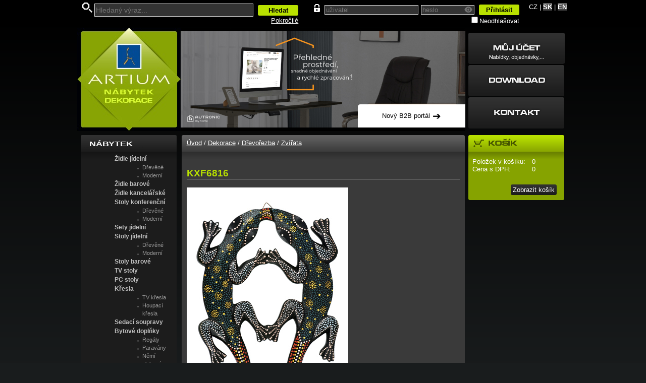

--- FILE ---
content_type: text/html; charset=utf-8
request_url: https://www.artium.cz/s83728-z4209-.aspx?returnUrl=%2Fs83728-.aspx
body_size: 15463
content:

<!DOCTYPE html PUBLIC "-//W3C//DTD XHTML 1.0 Transitional//EN" "http://www.w3.org/TR/xhtml1/DTD/xhtml1-transitional.dtd">
<html xmlns="http://www.w3.org/1999/xhtml" xml:lang="cs" lang="cs">
<head>
	<!-- Google Tag Manager -->
	<script>
		(function (w, d, s, l, i) {
			const currentUrl = window.location.href;
			w[l] = w[l] || [];
			w[l].push({
				'gtm.start': new Date().getTime(),
				event: 'gtm.js'
			});
			var f = d.getElementsByTagName(s)[0],
				j = d.createElement(s),
				dl = l != 'dataLayer' ? '&l=' + l : '';
			j.async = true;
			j.src = 'https://www.googletagmanager.com/gtm.js?id=' + i + dl;
			f.parentNode.insertBefore(j, f);
			dataLayer.push({
				event: "pageview",
				url: currentUrl
			});
			window.isGTM = true;
		})(window, document, 'script', 'dataLayer', 'GTM-N2QH6GJ');
	</script>
	<!-- End Google Tag Manager -->

	<meta http-equiv="content-type" content="text/html; charset=utf-8" /><title>
	KXF6816 | Autronic
</title><meta name="google-site-verification" content="r6r4xQw1V333K-Lw3cam93XrKtclp1QYAM59XBKWNug" /><meta name="robots" content="index,follow" /><meta name="GoogleBot" content="Index,Follow,Snippet,Archive" /><meta name="viewport" content="width=device-width, initial-scale=1, viewport-fit=cover" /><meta name="theme-color" content="#b9e100;" /><meta name="application-name" content="Artium" /><meta name="msapplication-TileColor" content="#00aba9" /><meta name="msapplication-config" content="Content/Images/favicons/browserconfig.xml" /><meta name="msapplication-navbutton-color" content="#b9e100;" /><meta name="apple-mobile-web-app-capable" content="yes" /><meta name="apple-mobile-web-app-status-bar-style" content="#b9e100;" /><link rel="apple-touch-icon" sizes="180x180" href="Content/Images/favicons/apple-touch-icon.png" /><link rel="icon" type="image/png" sizes="32x32" href="Content/Images/favicons/favicon-32x32.png" /><link rel="icon" type="image/png" sizes="16x16" href="Content/Images/favicons/favicon-16x16.png" /><link rel="manifest" href="Content/Images/favicons/site.webmanifest.js" /><link rel="mask-icon" href="Content/Images/favicons/safari-pinned-tab.svg" color="#5bbad5" /><link rel="shortcut icon" type="image/x-icon" href="Content/Images/favicons/favicon.ico" /><link rel="image_src" href="https://autronicshopstorage.blob.core.windows.net/imageswebcz/kxf6816.jpg" /><link rel="canonical" href="https://www.artium.cz/s83728-z4209-.aspx" /><link type="text/css" rel="Stylesheet" href="Templates/Styles/havit.css" /><link type="text/css" rel="stylesheet" href="Templates/Styles/global.css" /><link type="text/css" rel="Stylesheet" href="Templates/Styles/lightbox.css" /><link type="text/css" rel="Stylesheet" href="Templates/Styles/jquery-ui.css" /><link rel="stylesheet" type="text/css" href="Templates/styles/jquery.treeTable.css" />
		<script>
			!function (T, l, y) { var S = T.location, k = "script", D = "connectionString", C = "ingestionendpoint", I = "disableExceptionTracking", E = "ai.device.", b = "toLowerCase", w = "crossOrigin", N = "POST", e = "appInsightsSDK", t = y.name || "appInsights"; (y.name || T[e]) && (T[e] = t); var n = T[t] || function (d) { var g = !1, f = !1, m = { initialize: !0, queue: [], sv: "5", version: 2, config: d }; function v(e, t) { var n = {}, a = "Browser"; return n[E + "id"] = a[b](), n[E + "type"] = a, n["ai.operation.name"] = S && S.pathname || "_unknown_", n["ai.internal.sdkVersion"] = "javascript:snippet_" + (m.sv || m.version), { time: function () { var e = new Date; function t(e) { var t = "" + e; return 1 === t.length && (t = "0" + t), t } return e.getUTCFullYear() + "-" + t(1 + e.getUTCMonth()) + "-" + t(e.getUTCDate()) + "T" + t(e.getUTCHours()) + ":" + t(e.getUTCMinutes()) + ":" + t(e.getUTCSeconds()) + "." + ((e.getUTCMilliseconds() / 1e3).toFixed(3) + "").slice(2, 5) + "Z" }(), name: "Microsoft.ApplicationInsights." + e.replace(/-/g, "") + "." + t, sampleRate: 100, tags: n, data: { baseData: { ver: 2 } } } } var h = d.url || y.src; if (h) { function a(e) { var t, n, a, i, r, o, s, c, u, p, l; g = !0, m.queue = [], f || (f = !0, t = h, s = function () { var e = {}, t = d.connectionString; if (t) for (var n = t.split(";"), a = 0; a < n.length; a++) { var i = n[a].split("="); 2 === i.length && (e[i[0][b]()] = i[1]) } if (!e[C]) { var r = e.endpointsuffix, o = r ? e.location : null; e[C] = "https://" + (o ? o + "." : "") + "dc." + (r || "services.visualstudio.com") } return e }(), c = s[D] || d[D] || "", u = s[C], p = u ? u + "/v2/track" : d.endpointUrl, (l = []).push((n = "SDK LOAD Failure: Failed to load Application Insights SDK script (See stack for details)", a = t, i = p, (o = (r = v(c, "Exception")).data).baseType = "ExceptionData", o.baseData.exceptions = [{ typeName: "SDKLoadFailed", message: n.replace(/\./g, "-"), hasFullStack: !1, stack: n + "\nSnippet failed to load [" + a + "] -- Telemetry is disabled\nHelp Link: https://go.microsoft.com/fwlink/?linkid=2128109\nHost: " + (S && S.pathname || "_unknown_") + "\nEndpoint: " + i, parsedStack: [] }], r)), l.push(function (e, t, n, a) { var i = v(c, "Message"), r = i.data; r.baseType = "MessageData"; var o = r.baseData; return o.message = 'AI (Internal): 99 message:"' + ("SDK LOAD Failure: Failed to load Application Insights SDK script (See stack for details) (" + n + ")").replace(/\"/g, "") + '"', o.properties = { endpoint: a }, i }(0, 0, t, p)), function (e, t) { if (JSON) { var n = T.fetch; if (n && !y.useXhr) n(t, { method: N, body: JSON.stringify(e), mode: "cors" }); else if (XMLHttpRequest) { var a = new XMLHttpRequest; a.open(N, t), a.setRequestHeader("Content-type", "application/json"), a.send(JSON.stringify(e)) } } }(l, p)) } function i(e, t) { f || setTimeout(function () { !t && m.core || a() }, 500) } var e = function () { var n = l.createElement(k); n.src = h; var e = y[w]; return !e && "" !== e || "undefined" == n[w] || (n[w] = e), n.onload = i, n.onerror = a, n.onreadystatechange = function (e, t) { "loaded" !== n.readyState && "complete" !== n.readyState || i(0, t) }, n }(); y.ld < 0 ? l.getElementsByTagName("head")[0].appendChild(e) : setTimeout(function () { l.getElementsByTagName(k)[0].parentNode.appendChild(e) }, y.ld || 0) } try { m.cookie = l.cookie } catch (p) { } function t(e) { for (; e.length;)!function (t) { m[t] = function () { var e = arguments; g || m.queue.push(function () { m[t].apply(m, e) }) } }(e.pop()) } var n = "track", r = "TrackPage", o = "TrackEvent"; t([n + "Event", n + "PageView", n + "Exception", n + "Trace", n + "DependencyData", n + "Metric", n + "PageViewPerformance", "start" + r, "stop" + r, "start" + o, "stop" + o, "addTelemetryInitializer", "setAuthenticatedUserContext", "clearAuthenticatedUserContext", "flush"]), m.SeverityLevel = { Verbose: 0, Information: 1, Warning: 2, Error: 3, Critical: 4 }; var s = (d.extensionConfig || {}).ApplicationInsightsAnalytics || {}; if (!0 !== d[I] && !0 !== s[I]) { var c = "onerror"; t(["_" + c]); var u = T[c]; T[c] = function (e, t, n, a, i) { var r = u && u(e, t, n, a, i); return !0 !== r && m["_" + c]({ message: e, url: t, lineNumber: n, columnNumber: a, error: i }), r }, d.autoExceptionInstrumented = !0 } return m }(y.cfg); function a() { y.onInit && y.onInit(n) } (T[t] = n).queue && 0 === n.queue.length ? (n.queue.push(a), n.trackPageView({})) : a() }(window, document, {
				src: "https://js.monitor.azure.com/scripts/b/ai.2.min.js",
				crossOrigin: "anonymous",
				cfg: {
					connectionString: "InstrumentationKey=89f4ffb5-33ab-4252-9527-48f036383be2;IngestionEndpoint=https://westeurope-3.in.applicationinsights.azure.com/;LiveEndpoint=https://westeurope.livediagnostics.monitor.azure.com/;ApplicationId=26c799d5-c0c1-4213-89ff-a06389ba9d5f"
				}
			});
			window.appInsights = appInsights;
			appInsights.trackPageView();
		</script>
	
	
	<style type="text/css">
		.alignright {
			text-align: right;
		}
	</style>
<link href="/WebResource.axd?d=SJ658Ycl5wrF-YcD08WBmLzeSk8QbeT85feCwT2_1c9KMzv0fytZd4yzokj6CtiNMPFFg_gLeD8141oY8K26up8KVb05JoN4KS39HwFfJHfKzPkRjSSRTny3maBQKvfnZRtbf1Z-2YvHl47svrJ8nolkKxc1&amp;t=638150000560000000" rel="stylesheet" type="text/css" /><link href="/WebResource.axd?d=YhJDVevMQKar0G9ssgFkD2h4hYdhdm0ln0X1imHkyjqCeh8YeC5qH3B3RXBCPcLlEHePPZSEyqOT3X6h-n_MTdLnFuPerCoIjTUBYQq1kYRKK1HL7OhVRihqGCf4i7fIHGYF7g2&amp;t=638150000560000000" rel="stylesheet" type="text/css" /><style type="text/css">
	.ctl00_ctl00_PageCPH_StromTV_0 { text-decoration:none; }
	.ctl00_ctl00_PageCPH_StromDekoraceTV_0 { text-decoration:none; }

</style></head>
<body>
	<!-- Google Tag Manager (noscript) -->
	<noscript>
		<iframe src="https://www.googletagmanager.com/ns.html?id=GTM-N2QH6GJ"
			height="0" width="0" style="display: none; visibility: hidden"></iframe>
	</noscript>
	<!-- End Google Tag Manager (noscript) -->

	<div class="page">
		<form method="post" action="/s83728-z4209-.aspx?returnUrl=%2Fs83728-.aspx" onsubmit="javascript:return WebForm_OnSubmit();" onkeypress="javascript:return WebForm_FireDefaultButton(event, 'ctl00_ctl00_PageCPH_MainCPH_KosikBT')" id="aspnetForm">
<div class="aspNetHidden">
<input type="hidden" name="__EVENTTARGET" id="__EVENTTARGET" value="" />
<input type="hidden" name="__EVENTARGUMENT" id="__EVENTARGUMENT" value="" />
<input type="hidden" name="__VIEWSTATE" id="__VIEWSTATE" value="4PwZr9hpmr0866ErTgPK61haY0DJB8tLohn3l9qlWE7ryS68Q8DmQTQ1ueMIvlTxyAV6bkDJdzWH7sIpqwX1Yjw1dXKKGpaAU/6LGHjqEKTDS/kBvt4VugJ27Ar4+/LQis8AbUNpW61WLoawwwpaRU43d1mnkdaAQhkUtGvn3/ubb6JVAEnsodN/ByBdQWSVvd13IBwFnED6OcTR/7oU8h5z9TwTQ44wLEHHN21j8GjnZiyxx7eEJ+imStYx3UD4/iXXhjtaMEtt+IOlzRLfQAlW0YOfoxNwcoLH4KUOotPVHELg" />
</div>

<script type="text/javascript">
//<![CDATA[
var theForm = document.forms['aspnetForm'];
if (!theForm) {
    theForm = document.aspnetForm;
}
function __doPostBack(eventTarget, eventArgument) {
    if (!theForm.onsubmit || (theForm.onsubmit() != false)) {
        theForm.__EVENTTARGET.value = eventTarget;
        theForm.__EVENTARGUMENT.value = eventArgument;
        theForm.submit();
    }
}
//]]>
</script>



<script src="/WebResource.axd?d=kaWOoLUav_176uO5AwnP3KQ2S8ZetaJesQq9350oj95gGd53-L70hTAH2qXJ05UIZIojmWk71NTFLG4Fy1TC5u-qcxaFL_AsidV2eWEX4C9tvb3sdyo6lMe5kjMLKasfvYz4W6-FPyOxUo9aG8H4G7rBg6o1&amp;t=638150000560000000" type="text/javascript"></script>
<script src="/WebResource.axd?d=WO6039JpVItzZ6HCvKP3kZUe3oOIm9PhiPtWz3Vdj_FFoICv2T5SF50jiMfJP4MyKmQd3Rnap__cAa8SJq07gl0aXk3wdZfqALKrd4JI33e8fS0LvHPYq8m5i4XyyxhshIJN-mZP-VdTEpFYx8q-B79XmOA1&amp;t=638150000560000000" type="text/javascript"></script>
<script src="/ScriptResource.axd?d=NJmAwtEo3Ipnlaxl6CMhvnpU3ALfLS_xUU-N1i019Ra2S71Yzk6Lg4gs8ACPvw9nGFXcCmaxSssAIiv_nTUA2_iXV-_J9YAiL-3DwX52d7Eu-Kf3jAsDZ865xbJ8XWRraOZQnXl-fBT5sABA5vvGNBehZXM1&amp;t=345ad968" type="text/javascript"></script>
<script src="/ScriptResource.axd?d=dwY9oWetJoJoVpgL6Zq8OMvliFov_bm_PBVOWKW-LwoiLDC8jHSRjo4ijYM4EaFM0fIz9Vldm5w2IIs8cVtNcFw-TEA06ESiEm1YAuRQ1jpswE8KSvP7s2xM9uZTmJZRxGGKERU3MXEk42W4zCbBRnavhZw1&amp;t=345ad968" type="text/javascript"></script>
<script src="Scripts/jquery-3.6.0.min.js" type="text/javascript"></script>
<script src="Scripts/WebForms/WebForms.js" type="text/javascript"></script>
<script src="Scripts/WebForms/WebUIValidation.js" type="text/javascript"></script>
<script src="Scripts/WebForms/MenuStandards.js" type="text/javascript"></script>
<script src="Scripts/WebForms/GridView.js" type="text/javascript"></script>
<script src="Scripts/WebForms/DetailsView.js" type="text/javascript"></script>
<script src="Scripts/WebForms/TreeView.js" type="text/javascript"></script>
<script src="Scripts/WebForms/WebParts.js" type="text/javascript"></script>
<script src="Scripts/WebForms/Focus.js" type="text/javascript"></script>
<script src="Scripts/jquery-ui-1.13.2.min.js" type="text/javascript"></script>
<script src="Templates/Scripts/HavitScripts.js" type="text/javascript"></script>
<script src="Templates/Scripts/lightbox.min.js" type="text/javascript"></script>
<script src="Scripts/havit.web.clientcontent/HavitFrameworkClientScript.js?version=2_0_0+695c28aba5ceccbea0f98dbcb3aceb86e3d969a5" type="text/javascript"></script>
<script src="Scripts/havit.web.clientcontent/jquery.autocomplete.min.js?version=2_0_0+695c28aba5ceccbea0f98dbcb3aceb86e3d969a5" type="text/javascript"></script>
<script type="text/javascript">
//<![CDATA[
function WebForm_OnSubmit() {
if (typeof(ValidatorOnSubmit) == "function" && ValidatorOnSubmit() == false) return false;document.getElementById('ctl00_ctl00_ctl39').value = GetViewState__AspNetTreeView('ctl00_ctl00_PageCPH_StromTV_UL');document.getElementById('ctl00_ctl00_ctl41').value = GetViewState__AspNetTreeView('ctl00_ctl00_PageCPH_StromDekoraceTV_UL');
return true;
}
//]]>
</script>

<div class="aspNetHidden">

	<input type="hidden" name="__VIEWSTATEGENERATOR" id="__VIEWSTATEGENERATOR" value="05E0F5E4" />
	<input type="hidden" name="__EVENTVALIDATION" id="__EVENTVALIDATION" value="tJLz9ODyZQkmiYGCi/Y2OpgTbhAbOfeMOXqTuUSR8kwCVvZ78FbsK54QbrF6ZqqaWMUx3DtVGoM1FrFrrSAfbLw6AiLzEJxLPFd517Xkq6i2D3bwMHkb9EPWFD4/QV+D3byeqPGWkDf/0BQZ/VHNhpOLVrYzt2v2pjABGSPcIjjCOFJ3RVKYySMbBbPYP2PhtjDKfQlBueC8Ogu9OpoQLk+PxoAzlWBqPpUdh531zuEOL2QVbeHaAvRvKWKLLgAbK0pU6/Rn6KZ+gp5lzQ5JkMBVAjw=" />
</div>
			<script type="text/javascript">
//<![CDATA[
Sys.WebForms.PageRequestManager._initialize('ctl00$ctl00$ctl29', 'aspnetForm', ['tctl00$ctl00$PageCPH$KosikPanel','','tctl00$ctl00$PageCPH$Messenger','','tctl00$ctl00$VyveskaUC$__UP',''], [], [], 90, 'ctl00$ctl00');
//]]>
</script>


			<div class="top" role="header">

				

				<div id="ctl00_ctl00_SearchPanel" class="search" role="search" onkeypress="javascript:return WebForm_FireDefaultButton(event, &#39;ctl00_ctl00_SearchLBTN&#39;)">
	
					<div class="clear">
						<a href="Search.aspx"><img class="lupa" src="Templates/Images/icon-lupa.png" alt="Pokročilé" style="height:20px;width:20px;" /></a>
						<span class="autocomplete-textbox" data-autocompletetextbox data-serviceurl="AjaxServices/AutoCompleteTextBoxService.svc/GetSearchSuggestions" data-minchars="3" data-deferRequest="0" data-maxheight="300" data-orientation="Bottom" data-allowInvalidSelection="True" data-nullable="False" data-showNoSuggestionNotice="False" data-selectedvalue="" data-postbackscript="__doPostBack(&#39;ctl00$ctl00$SearchACTB&#39;,&#39;&#39;)"><input name="ctl00$ctl00$SearchACTB$ValueTextBox" type="text" id="ctl00_ctl00_SearchACTB_ValueTextBox" tabindex="1" class="topsearchbox" placeholder="Hledaný výraz..." /><input type="hidden" name="ctl00$ctl00$SearchACTB$ValueHiddenField" id="ctl00_ctl00_SearchACTB_ValueHiddenField" /><a id="ctl00_ctl00_SearchACTB_clearTextLink" data-clearText="true" tabindex="-1" href="Templates/#">&times;</a></span>
						<a id="ctl00_ctl00_SearchLBTN" class="button-green" role="button" href="javascript:__doPostBack(&#39;ctl00$ctl00$SearchLBTN&#39;,&#39;&#39;)">Hledat</a>
					</div>
					<div class="alignright">
						<a id="ctl00_ctl00_AdvSearch" href="Search.aspx">Pokročilé</a>
					</div>
				
</div>

				<div class="login" onkeypress="javascript:return WebForm_FireDefaultButton(event, &#39;ctl00_ctl00_LoginLBTN&#39;)">
	
					<img src="Templates/Images/icon-zamek.png" />
					<span data-val-controltovalidate="ctl00_ctl00_UsernameTB" data-val-validationGroup="Login" id="ctl00_ctl00_UsernameRFV" class="error" data-val="true" data-val-evaluationfunction="RequiredFieldValidatorEvaluateIsValid" data-val-initialvalue="" style="visibility:hidden;">•</span><input name="ctl00$ctl00$UsernameTB" type="text" size="32" id="ctl00_ctl00_UsernameTB" title="Uživatel" class="itext" placeholder="uživatel" /><span data-val-controltovalidate="ctl00_ctl00_PasswordTB" data-val-validationGroup="Login" id="ctl00_ctl00_PasswordRFV" class="error" data-val="true" data-val-evaluationfunction="RequiredFieldValidatorEvaluateIsValid" data-val-initialvalue="" style="visibility:hidden;">•</span><input name="ctl00$ctl00$PasswordTB" type="password" id="ctl00_ctl00_PasswordTB" title="Heslo" class="pwd" placeholder="heslo" />
						<img src="App_Themes/Default/images/eye-light.png" height="12" width="16" alt="" class="show" />
						<a id="ctl00_ctl00_LoginLBTN" class="button-green" rel="nofollow" href="javascript:WebForm_DoPostBackWithOptions(new WebForm_PostBackOptions(&quot;ctl00$ctl00$LoginLBTN&quot;, &quot;&quot;, true, &quot;Login&quot;, &quot;&quot;, false, true))">Přihlásit</a>
						<br class="clear" />
						<span class="clear alignright">
							<input id="ctl00_ctl00_PermanentLoginChB" type="checkbox" name="ctl00$ctl00$PermanentLoginChB" /><label for="ctl00_ctl00_PermanentLoginChB">Neodhlašovat</label>
						</span>
					
					
				
</div>

				
<div class="language" role="menubar">
	<span id="ctl00_ctl00_LocalizationSelectorUC_CzechLB">CZ</span>
	|
	<a id="ctl00_ctl00_LocalizationSelectorUC_SlovakHL" title="Slovensky" class="button-gray" role="button" rel="nofollow" href="https://www.artium.sk">SK</a>
	|
	<a id="ctl00_ctl00_LocalizationSelectorUC_EnglishHL" title="English" class="button-gray" role="button" rel="nofollow" href="Language.ashx?culture=en-GB&amp;ReturnUrl=%2fs83728-z4209-.aspx">EN</a>
</div>
			</div>

			<script type="text/javascript">
				$(function () {
					$(".pwd").on("keyup", function () {
						if ($(this).val())
							$(".show").show();
						else
							$(".show").hide();
					});

					$(".show").mousedown(function () {
						$(this).prev().attr('type', 'text');
					}).mouseup(function () {
						$(this).prev().attr('type', 'password');
					}).mouseout(function () {
						$(this).prev().attr('type', 'password');
					});
				});
			</script>
			
	<div class="banner" role="banner">
		<a class="banner-button-home" href="./"></a>
		<a id="ctl00_ctl00_PageCPH_BannerAR" href="https://www.artium.cz" target="_top"><img class="banner-button-rotate" src="/Templates/Images/Banner/banner3.jpg" /></a>
		<a id="ctl00_ctl00_PageCPH_UzivatelHL" class="banner-button banner-button-user-account-cz" rel="nofollow" href="Members/default.aspx"></a>
		<a id="ctl00_ctl00_PageCPH_DownloadHL" class="banner-button banner-button-download" href="Download.aspx"></a>
		<a id="ctl00_ctl00_PageCPH_KontaktHL" class="banner-button banner-button-contact-cz" href="Kontakty.aspx"></a>
		<a href="https://autronic.cz" class="new-generation-link-banner">Nový B2B portál<div class="arrow-right">&#10132</div></a>
	</div>

	<div id="ctl00_ctl00_PageCPH_LeftMenuPanel" class="left-menu" role="aside">
	

		

		<div id="ctl00_ctl00_PageCPH_LeftMenuNabytekPanel">
		
			<div id="ctl00_ctl00_PageCPH_NabytekContent" class="box-title" role="navigation">
			
				<a id="ctl00_ctl00_PageCPH_NabytekHL" class="box-title-link" href="s1-nabytek.aspx">Nábytek</a>
				<div class="box-left-middle" role="tree">
					
			<div class="AspNet-TreeView" id="ctl00_ctl00_PageCPH_StromTV">
					<ul id="ctl00_ctl00_PageCPH_StromTV_UL">
						<li class="AspNet-TreeView-Root">
							<span class="AspNet-TreeView-Expand" onclick="ExpandCollapse__AspNetTreeView(this)">&nbsp;</span>
							<a href="s41972-na-zid.aspx">
								Židle jídelní</a>
							<ul class="AspNet-TreeView-Hide">
								<li class="AspNet-TreeView-Leaf">
									<a href="s41988-na-zid-dr.aspx">
										Dřevěné</a>
								</li>
								<li class="AspNet-TreeView-Leaf">
									<a href="s41989-na-zid-mo.aspx">
										Moderní</a>
								</li>
							</ul>
						</li>
						<li class="AspNet-TreeView-Root AspNet-TreeView-Leaf">
							<a href="s41973-na-zba.aspx">
								Židle barové</a>
						</li>
						<li class="AspNet-TreeView-Root AspNet-TreeView-Leaf">
							<a href="s41974-na-zka.aspx">
								Židle kancelářské</a>
						</li>
						<li class="AspNet-TreeView-Root">
							<span class="AspNet-TreeView-Expand" onclick="ExpandCollapse__AspNetTreeView(this)">&nbsp;</span>
							<a href="s41977-na-skf.aspx">
								Stoly konferenční</a>
							<ul class="AspNet-TreeView-Hide">
								<li class="AspNet-TreeView-Leaf">
									<a href="s41992-na-skf-dr.aspx">
										Dřevěné</a>
								</li>
								<li class="AspNet-TreeView-Leaf">
									<a href="s41993-na-skf-mo.aspx">
										Moderní</a>
								</li>
							</ul>
						</li>
						<li class="AspNet-TreeView-Root AspNet-TreeView-Leaf">
							<a href="s41975-na-set.aspx">
								Sety jídelní</a>
						</li>
						<li class="AspNet-TreeView-Root">
							<span class="AspNet-TreeView-Expand" onclick="ExpandCollapse__AspNetTreeView(this)">&nbsp;</span>
							<a href="s41976-na-sji.aspx">
								Stoly jídelní</a>
							<ul class="AspNet-TreeView-Hide">
								<li class="AspNet-TreeView-Leaf">
									<a href="s41990-na-sji-dr.aspx">
										Dřevěné</a>
								</li>
								<li class="AspNet-TreeView-Leaf">
									<a href="s41991-na-sji-mo.aspx">
										Moderní</a>
								</li>
							</ul>
						</li>
						<li class="AspNet-TreeView-Root AspNet-TreeView-Leaf">
							<a href="s41978-na-sba.aspx">
								Stoly barové</a>
						</li>
						<li class="AspNet-TreeView-Root AspNet-TreeView-Leaf">
							<a href="s41979-na-stv.aspx">
								TV stoly</a>
						</li>
						<li class="AspNet-TreeView-Root AspNet-TreeView-Leaf">
							<a href="s41980-na-spc.aspx">
								PC stoly</a>
						</li>
						<li class="AspNet-TreeView-Root">
							<span class="AspNet-TreeView-Expand" onclick="ExpandCollapse__AspNetTreeView(this)">&nbsp;</span>
							<a href="s41981-na-kre.aspx">
								Křesla</a>
							<ul class="AspNet-TreeView-Hide">
								<li class="AspNet-TreeView-Leaf">
									<a href="s41994-na-kre-tv.aspx">
										TV křesla</a>
								</li>
								<li class="AspNet-TreeView-Leaf">
									<a href="s41995-na-kre-ho.aspx">
										Houpací křesla</a>
								</li>
							</ul>
						</li>
						<li class="AspNet-TreeView-Root AspNet-TreeView-Leaf">
							<a href="s41982-na-sed.aspx">
								Sedací soupravy</a>
						</li>
						<li class="AspNet-TreeView-Root">
							<span class="AspNet-TreeView-Expand" onclick="ExpandCollapse__AspNetTreeView(this)">&nbsp;</span>
							<a href="s41983-na-bdo.aspx">
								Bytové doplňky</a>
							<ul class="AspNet-TreeView-Hide">
								<li class="AspNet-TreeView-Leaf">
									<a href="s41996-na-bdo-re.aspx">
										Regály</a>
								</li>
								<li class="AspNet-TreeView-Leaf">
									<a href="s41997-na-bdo-pa.aspx">
										Paravány</a>
								</li>
								<li class="AspNet-TreeView-Leaf">
									<a href="s41998-na-bdo-ns.aspx">
										Němí sluhové</a>
								</li>
								<li class="AspNet-TreeView-Leaf">
									<a href="s41999-na-bdo-ma.aspx">
										Novinové stojany</a>
								</li>
								<li class="AspNet-TreeView-Leaf">
									<a href="s42000-na-bdo-de.aspx">
										Stojany na deštníky</a>
								</li>
								<li class="AspNet-TreeView-Leaf">
									<a href="s42001-na-bdo-st.aspx">
										Stojany na šaty</a>
								</li>
								<li class="AspNet-TreeView-Leaf">
									<a href="s42006-na-bdo-ve.aspx">
										Věšáky</a>
								</li>
								<li class="AspNet-TreeView-Leaf">
									<a href="s42002-na-bdo-zr.aspx">
										Zrcadla</a>
								</li>
								<li class="AspNet-TreeView-Leaf">
									<a href="s42003-na-bdo-bo.aspx">
										Botníky</a>
								</li>
								<li class="AspNet-TreeView-Leaf">
									<a href="s42004-na-bdo-os.aspx">
										Ostatní</a>
								</li>
							</ul>
						</li>
						<li class="AspNet-TreeView-Root AspNet-TreeView-Leaf">
							<a href="s41984-na-kom.aspx">
								Komody</a>
						</li>
						<li class="AspNet-TreeView-Root AspNet-TreeView-Leaf">
							<a href="s41985-na-loz.aspx">
								Ložnice</a>
						</li>
						<li class="AspNet-TreeView-Root AspNet-TreeView-Leaf">
							<a href="s41986-na-rat.aspx">
								Ratan</a>
						</li>
						<li class="AspNet-TreeView-Root AspNet-TreeView-Leaf">
							<a href="s41987-na-zah.aspx">
								Zahradní nábytek</a>
						</li>
					</ul>

			</div>
					
				</div>
			
		</div>
			<div class="box-bottom"></div>
		
	</div>

		<div id="ctl00_ctl00_PageCPH_LeftMenuDekoracePanel">
		
			<div id="ctl00_ctl00_PageCPH_DekoraceContent" class="box-title" role="navigation">
			
				<a id="ctl00_ctl00_PageCPH_DekoraceHL" class="box-title-link" href="s2-dekorace.aspx">Dekorace</a>
				<div class="box-left-middle" role="tree">
					
			<div class="AspNet-TreeView" id="ctl00_ctl00_PageCPH_StromDekoraceTV">
					<ul id="ctl00_ctl00_PageCPH_StromDekoraceTV_UL">
						<li class="AspNet-TreeView-Root">
							<span class="AspNet-TreeView-Expand" onclick="ExpandCollapse__AspNetTreeView(this)">&nbsp;</span>
							<a href="s84840-DE-JARO.aspx">
								JARO a VELIKONOCE 2025</a>
							<ul class="AspNet-TreeView-Hide">
								<li class="AspNet-TreeView-Leaf">
									<a href="s84852-.aspx">
										Dekorace závěsné</a>
								</li>
								<li class="AspNet-TreeView-Leaf">
									<a href="s84851-.aspx">
										Drobné dekorace</a>
								</li>
								<li class="AspNet-TreeView-Leaf">
									<a href="s84853-.aspx">
										Motýli a ptáčci</a>
								</li>
								<li class="AspNet-TreeView-Leaf">
									<a href="s84854-.aspx">
										Obaly - betonové</a>
								</li>
								<li class="AspNet-TreeView-Leaf">
									<a href="s84855-.aspx">
										Obaly - dřevěné</a>
								</li>
								<li class="AspNet-TreeView-Leaf">
									<a href="s84856-.aspx">
										Obaly - keramické</a>
								</li>
								<li class="AspNet-TreeView-Leaf">
									<a href="s102756-.aspx">
										Obaly - kovové</a>
								</li>
								<li class="AspNet-TreeView-Leaf">
									<a href="s84857-.aspx">
										Obaly - plastové</a>
								</li>
								<li class="AspNet-TreeView-Leaf">
									<a href="s84858-.aspx">
										Obaly - proutěné</a>
								</li>
								<li class="AspNet-TreeView-Leaf">
									<a href="s84859-.aspx">
										Svítící obrazy</a>
								</li>
								<li class="AspNet-TreeView-Leaf">
									<a href="s84860-.aspx">
										Umělé květiny</a>
								</li>
								<li class="AspNet-TreeView-Leaf">
									<a href="s84861-.aspx">
										Vajíčka, peří</a>
								</li>
								<li class="AspNet-TreeView-Leaf">
									<a href="s102755-.aspx">
										Velikonoční figurky</a>
								</li>
								<li class="AspNet-TreeView-Leaf">
									<a href="s84850-.aspx">
										Věnce - proutěné</a>
								</li>
							</ul>
						</li>
						<li class="AspNet-TreeView-Root">
							<span class="AspNet-TreeView-Expand" onclick="ExpandCollapse__AspNetTreeView(this)">&nbsp;</span>
							<a href="s84862-.aspx">
								LÉTO a ZAHRADA 2025</a>
							<ul class="AspNet-TreeView-Hide">
								<li class="AspNet-TreeView-Leaf">
									<a href="s84863-.aspx">
										Figury</a>
								</li>
								<li class="AspNet-TreeView-Leaf">
									<a href="s84864-.aspx">
										Fontány</a>
								</li>
								<li class="AspNet-TreeView-Leaf">
									<a href="s84865-.aspx">
										Kovové dekorace</a>
								</li>
								<li class="AspNet-TreeView-Leaf">
									<a href="s84866-.aspx">
										Lampy na svíčku</a>
								</li>
								<li class="AspNet-TreeView-Leaf">
									<a href="s84867-.aspx">
										Lucerny</a>
								</li>
								<li class="AspNet-TreeView-Leaf">
									<a href="s84868-.aspx">
										Moře</a>
								</li>
								<li class="AspNet-TreeView-Leaf">
									<a href="s84869-.aspx">
										Obaly</a>
								</li>
								<li class="AspNet-TreeView-Leaf">
									<a href="s102765-.aspx">
										Větrníky</a>
								</li>
								<li class="AspNet-TreeView-Leaf">
									<a href="s84871-.aspx">
										Zvířata</a>
								</li>
								<li class="AspNet-TreeView-Leaf">
									<a href="s86609-.aspx">
										Zvonkohry</a>
								</li>
								<li class="AspNet-TreeView-Leaf">
									<a href="s88286-.aspx">
										Zahradní dekorace</a>
								</li>
							</ul>
						</li>
						<li class="AspNet-TreeView-Root">
							<span class="AspNet-TreeView-Expand" onclick="ExpandCollapse__AspNetTreeView(this)">&nbsp;</span>
							<a href="s16997-de-uk.aspx">
								UMĚLÉ KVĚTINY</a>
							<ul class="AspNet-TreeView-Hide">
								<li class="AspNet-TreeView-Leaf">
									<a href="s83760-.aspx">
										Hrnkové květiny, sukulenty</a>
								</li>
								<li class="AspNet-TreeView-Leaf">
									<a href="s94191-.aspx">
										Jarní květiny</a>
								</li>
								<li class="AspNet-TreeView-Leaf">
									<a href="s83761-.aspx">
										Kytice</a>
								</li>
								<li class="AspNet-TreeView-Leaf">
									<a href="s83764-.aspx">
										Pěnové květiny</a>
								</li>
								<li class="AspNet-TreeView-Leaf">
									<a href="s83765-.aspx">
										Plastové květiny</a>
								</li>
								<li class="AspNet-TreeView-Leaf">
									<a href="s88244-.aspx">
										Podzimní květiny</a>
								</li>
								<li class="AspNet-TreeView-Leaf">
									<a href="s102764-.aspx">
										Podzimní rostliny</a>
								</li>
								<li class="AspNet-TreeView-Leaf">
									<a href="s83763-.aspx">
										Převisy, girlandy, věnce</a>
								</li>
								<li class="AspNet-TreeView-Leaf">
									<a href="s38598-de-uk-strom.aspx">
										Trávy</a>
								</li>
								<li class="AspNet-TreeView-Leaf">
									<a href="s83762-.aspx">
										Řezané květiny</a>
								</li>
								<li class="AspNet-TreeView-Leaf">
									<a href="s94192-.aspx">
										Vánoční květiny</a>
								</li>
								<li class="AspNet-TreeView-Leaf">
									<a href="s86605-.aspx">
										Věnce</a>
								</li>
								<li class="AspNet-TreeView-Leaf">
									<a href="s83759-.aspx">
										Věncové květiny</a>
								</li>
							</ul>
						</li>
						<li class="AspNet-TreeView-Root">
							<span class="AspNet-TreeView-Expand" onclick="ExpandCollapse__AspNetTreeView(this)">&nbsp;</span>
							<a href="s17011-de-aranz.aspx">
								Aranžování</a>
							<ul class="AspNet-TreeView-Hide">
								<li class="AspNet-TreeView-Leaf">
									<a href="s102757-.aspx">
										Aranžérské tácy</a>
								</li>
								<li class="AspNet-TreeView-Leaf">
									<a href="s86606-.aspx">
										Flower Boxy</a>
								</li>
								<li class="AspNet-TreeView-Leaf">
									<a href="s17081-de-aranz-bod.aspx">
										Kovové bodce</a>
								</li>
								<li class="AspNet-TreeView-Leaf">
									<a href="s17082-de-aranz-pisk.aspx">
										Písky a kamínky</a>
								</li>
								<li class="AspNet-TreeView-Parent">
									<span class="AspNet-TreeView-Expand" onclick="ExpandCollapse__AspNetTreeView(this)">&nbsp;</span>
									<a href="s83733-.aspx">
										Přízdoby</a>
									<ul class="AspNet-TreeView-Hide">
										<li class="AspNet-TreeView-Leaf">
											<a href="s83852-.aspx">
												Celoroční</a>
										</li>
										<li class="AspNet-TreeView-Leaf">
											<a href="s83734-.aspx">
												Podzimní přízdoby</a>
										</li>
										<li class="AspNet-TreeView-Leaf">
											<a href="s83735-.aspx">
												Vánoční přízdoby</a>
										</li>
									</ul>
								</li>
								<li class="AspNet-TreeView-Leaf">
									<a href="s17084-de-aranz-sisal.aspx">
										Sisálové výrobky</a>
								</li>
								<li class="AspNet-TreeView-Leaf">
									<a href="s86607-.aspx">
										Stuhy</a>
								</li>
								<li class="AspNet-TreeView-Leaf">
									<a href="s38603-de-aranz-sus.aspx">
										Sušina</a>
								</li>
								<li class="AspNet-TreeView-Leaf">
									<a href="s17085-de-aranz-zakl.aspx">
										Základy a věnce</a>
								</li>
							</ul>
						</li>
						<li class="AspNet-TreeView-Root AspNet-TreeView-Leaf">
							<a href="s17007-de-pap.aspx">
								Dárkové tašky</a>
						</li>
						<li class="AspNet-TreeView-Root AspNet-TreeView-Leaf">
							<a href="s83729-.aspx">
								Dekorace, drobnosti</a>
						</li>
						<li class="AspNet-TreeView-Root AspNet-TreeView-ChildSelected">
							<span class="AspNet-TreeView-Collapse" onclick="ExpandCollapse__AspNetTreeView(this)">&nbsp;</span>
							<a href="s16983-de-drev.aspx">
								Dřevořezba</a>
							<ul>
								<li class="AspNet-TreeView-Leaf">
									<a href="s83727-.aspx">
										Skulptury</a>
								</li>
								<li class="AspNet-TreeView-Leaf AspNet-TreeView-Selected">
									<a href="s83728-.aspx">
										Zvířata</a>
								</li>
								<li class="AspNet-TreeView-Leaf">
									<a href="s17015-de-drev-drev.aspx">
										Ostatní</a>
								</li>
							</ul>
						</li>
						<li class="AspNet-TreeView-Root AspNet-TreeView-Leaf">
							<a href="s83737-.aspx">
								Hodiny</a>
						</li>
						<li class="AspNet-TreeView-Root AspNet-TreeView-Leaf">
							<a href="s83741-.aspx">
								Fotorámečky</a>
						</li>
						<li class="AspNet-TreeView-Root">
							<span class="AspNet-TreeView-Expand" onclick="ExpandCollapse__AspNetTreeView(this)">&nbsp;</span>
							<a href="s38656-de-figur.aspx">
								Figurky</a>
							<ul class="AspNet-TreeView-Hide">
								<li class="AspNet-TreeView-Leaf">
									<a href="s38660-de-figur-and.aspx">
										Andělé</a>
								</li>
								<li class="AspNet-TreeView-Leaf">
									<a href="s38662-de-figur-ost.aspx">
										Ostatní</a>
								</li>
								<li class="AspNet-TreeView-Leaf">
									<a href="s83782-.aspx">
										Zvířata</a>
								</li>
							</ul>
						</li>
						<li class="AspNet-TreeView-Root">
							<span class="AspNet-TreeView-Expand" onclick="ExpandCollapse__AspNetTreeView(this)">&nbsp;</span>
							<a href="s83742-.aspx">
								Krabičky</a>
							<ul class="AspNet-TreeView-Hide">
								<li class="AspNet-TreeView-Leaf">
									<a href="s83744-.aspx">
										Krabičky na drobnosti</a>
								</li>
							</ul>
						</li>
						<li class="AspNet-TreeView-Root">
							<span class="AspNet-TreeView-Expand" onclick="ExpandCollapse__AspNetTreeView(this)">&nbsp;</span>
							<a href="s83747-.aspx">
								Koše</a>
							<ul class="AspNet-TreeView-Hide">
								<li class="AspNet-TreeView-Leaf">
									<a href="s83748-.aspx">
										Koše na prádlo</a>
								</li>
								<li class="AspNet-TreeView-Leaf">
									<a href="s102758-.aspx">
										Koše piknikové</a>
								</li>
								<li class="AspNet-TreeView-Leaf">
									<a href="s83749-.aspx">
										Koše regálové</a>
								</li>
								<li class="AspNet-TreeView-Leaf">
									<a href="s102754-.aspx">
										Koše - ostatní</a>
								</li>
							</ul>
						</li>
						<li class="AspNet-TreeView-Root AspNet-TreeView-Leaf">
							<a href="s83746-.aspx">
								Kovové doplňky</a>
						</li>
						<li class="AspNet-TreeView-Root">
							<span class="AspNet-TreeView-Expand" onclick="ExpandCollapse__AspNetTreeView(this)">&nbsp;</span>
							<a href="s16994-de-svice.aspx">
								Lucerny, svícny, svíčky</a>
							<ul class="AspNet-TreeView-Hide">
								<li class="AspNet-TreeView-Leaf">
									<a href="s83753-.aspx">
										Aroma lampy</a>
								</li>
								<li class="AspNet-TreeView-Leaf">
									<a href="s86608-.aspx">
										LED dekorace</a>
								</li>
								<li class="AspNet-TreeView-Leaf">
									<a href="s38649-de-svice-lucern.aspx">
										Lucerny</a>
								</li>
								<li class="AspNet-TreeView-Leaf">
									<a href="s17045-de-svice-svicn.aspx">
										Svícny</a>
								</li>
								<li class="AspNet-TreeView-Leaf">
									<a href="s17044-de-svice-svice.aspx">
										Svíčky</a>
								</li>
							</ul>
						</li>
						<li class="AspNet-TreeView-Root AspNet-TreeView-Leaf">
							<a href="s83751-.aspx">
								Moře</a>
						</li>
						<li class="AspNet-TreeView-Root AspNet-TreeView-Leaf">
							<a href="s83732-.aspx">
								Motýli a ptáčci</a>
						</li>
						<li class="AspNet-TreeView-Root">
							<span class="AspNet-TreeView-Expand" onclick="ExpandCollapse__AspNetTreeView(this)">&nbsp;</span>
							<a href="s84841-.aspx">
								Obaly a květináče</a>
							<ul class="AspNet-TreeView-Hide">
								<li class="AspNet-TreeView-Leaf">
									<a href="s84842-.aspx">
										Betonové</a>
								</li>
								<li class="AspNet-TreeView-Leaf">
									<a href="s84843-.aspx">
										Dřevěné</a>
								</li>
								<li class="AspNet-TreeView-Leaf">
									<a href="s84844-.aspx">
										Keramické</a>
								</li>
								<li class="AspNet-TreeView-Leaf">
									<a href="s102751-.aspx">
										Kovové</a>
								</li>
								<li class="AspNet-TreeView-Leaf">
									<a href="s84846-.aspx">
										Plastové</a>
								</li>
								<li class="AspNet-TreeView-Leaf">
									<a href="s84847-.aspx">
										Proutěné</a>
								</li>
								<li class="AspNet-TreeView-Leaf">
									<a href="s94485-.aspx">
										Zahradní</a>
								</li>
							</ul>
						</li>
						<li class="AspNet-TreeView-Root">
							<span class="AspNet-TreeView-Expand" onclick="ExpandCollapse__AspNetTreeView(this)">&nbsp;</span>
							<a href="s84835-.aspx">
								Obrazy</a>
							<ul class="AspNet-TreeView-Hide">
								<li class="AspNet-TreeView-Leaf">
									<a href="s84963-.aspx">
										Dřevěné a MDF</a>
								</li>
								<li class="AspNet-TreeView-Leaf">
									<a href="s84964-.aspx">
										Kovové</a>
								</li>
								<li class="AspNet-TreeView-Leaf">
									<a href="s84965-.aspx">
										Plátené</a>
								</li>
								<li class="AspNet-TreeView-Leaf">
									<a href="s84966-.aspx">
										Skleněné</a>
								</li>
								<li class="AspNet-TreeView-Leaf">
									<a href="s84838-.aspx">
										Svítící obrazy</a>
								</li>
							</ul>
						</li>
						<li class="AspNet-TreeView-Root AspNet-TreeView-Leaf">
							<a href="s91244-.aspx">
								Peří</a>
						</li>
						<li class="AspNet-TreeView-Root AspNet-TreeView-Leaf">
							<a href="s84318-.aspx">
								Stojany na víno</a>
						</li>
						<li class="AspNet-TreeView-Root AspNet-TreeView-Leaf">
							<a href="s83766-.aspx">
								Svatební dekorace</a>
						</li>
						<li class="AspNet-TreeView-Root">
							<span class="AspNet-TreeView-Expand" onclick="ExpandCollapse__AspNetTreeView(this)">&nbsp;</span>
							<a href="s38635-de-kuch.aspx">
								Stolování</a>
							<ul class="AspNet-TreeView-Hide">
								<li class="AspNet-TreeView-Leaf">
									<a href="s83769-.aspx">
										Bambusové doplňky</a>
								</li>
								<li class="AspNet-TreeView-Leaf">
									<a href="s83767-.aspx">
										Hrnečky</a>
								</li>
								<li class="AspNet-TreeView-Leaf">
									<a href="s84317-.aspx">
										Keramické podložky</a>
								</li>
								<li class="AspNet-TreeView-Leaf">
									<a href="s38637-.aspx">
										Prostírání</a>
								</li>
							</ul>
						</li>
						<li class="AspNet-TreeView-Root AspNet-TreeView-Leaf">
							<a href="s83756-.aspx">
								Ubrusy a polštáře</a>
						</li>
						<li class="AspNet-TreeView-Root">
							<span class="AspNet-TreeView-Expand" onclick="ExpandCollapse__AspNetTreeView(this)">&nbsp;</span>
							<a href="s83920-.aspx">
								Vázy</a>
							<ul class="AspNet-TreeView-Hide">
								<li class="AspNet-TreeView-Leaf">
									<a href="s83921-.aspx">
										Keramické</a>
								</li>
								<li class="AspNet-TreeView-Leaf">
									<a href="s83923-.aspx">
										Skleněné</a>
								</li>
								<li class="AspNet-TreeView-Leaf">
									<a href="s83924-.aspx">
										Velké</a>
								</li>
							</ul>
						</li>
						<li class="AspNet-TreeView-Root AspNet-TreeView-Leaf">
							<a href="s102761-.aspx">
								Věnce - proutěné</a>
						</li>
						<li class="AspNet-TreeView-Root">
							<span class="AspNet-TreeView-Expand" onclick="ExpandCollapse__AspNetTreeView(this)">&nbsp;</span>
							<a href="s83695-Hall.aspx">
								Podzim</a>
							<ul class="AspNet-TreeView-Hide">
								<li class="AspNet-TreeView-Leaf">
									<a href="s102771-.aspx">
										Domečky</a>
								</li>
								<li class="AspNet-TreeView-Leaf">
									<a href="s102760-.aspx">
										Dýně</a>
								</li>
								<li class="AspNet-TreeView-Leaf">
									<a href="s102740-.aspx">
										Figurky</a>
								</li>
								<li class="AspNet-TreeView-Leaf">
									<a href="s102762-.aspx">
										Houby</a>
								</li>
								<li class="AspNet-TreeView-Leaf">
									<a href="s102748-.aspx">
										Pieta</a>
								</li>
								<li class="AspNet-TreeView-Leaf">
									<a href="s83851-.aspx">
										Přízdoby</a>
								</li>
								<li class="AspNet-TreeView-Leaf">
									<a href="s83698-DE-HALL-UK.aspx">
										Umělé květiny</a>
								</li>
								<li class="AspNet-TreeView-Leaf">
									<a href="s102763-.aspx">
										Umělé rostliny</a>
								</li>
								<li class="AspNet-TreeView-Leaf">
									<a href="s102759-.aspx">
										Věnce</a>
								</li>
								<li class="AspNet-TreeView-Leaf">
									<a href="s83697-DE-UK-VENCOVKY.aspx">
										Věncové květiny</a>
								</li>
								<li class="AspNet-TreeView-Leaf">
									<a href="s83701-DE-SEZ-HALL-OST.aspx">
										Ostatní</a>
								</li>
							</ul>
						</li>
						<li class="AspNet-TreeView-Root">
							<span class="AspNet-TreeView-Expand" onclick="ExpandCollapse__AspNetTreeView(this)">&nbsp;</span>
							<a href="s83702-.aspx">
								Vánoce</a>
							<ul class="AspNet-TreeView-Hide">
								<li class="AspNet-TreeView-Leaf">
									<a href="s102766-.aspx">
										Královská zlatá</a>
								</li>
								<li class="AspNet-TreeView-Leaf">
									<a href="s83704-.aspx">
										Andělé</a>
								</li>
								<li class="AspNet-TreeView-Leaf">
									<a href="s89142-.aspx">
										Andělé a kovové dekorace</a>
								</li>
								<li class="AspNet-TreeView-Leaf">
									<a href="s83718-.aspx">
										Aranžérské tácy</a>
								</li>
								<li class="AspNet-TreeView-Leaf">
									<a href="s83703-.aspx">
										Aroma lampy</a>
								</li>
								<li class="AspNet-TreeView-Leaf">
									<a href="s102769-.aspx">
										Betlémy</a>
								</li>
								<li class="AspNet-TreeView-Leaf">
									<a href="s83716-.aspx">
										Bodce na svíčku</a>
								</li>
								<li class="AspNet-TreeView-Leaf">
									<a href="s83721-.aspx">
										Dárkové tašky</a>
								</li>
								<li class="AspNet-TreeView-Leaf">
									<a href="s102767-.aspx">
										Domečky</a>
								</li>
								<li class="AspNet-TreeView-Leaf">
									<a href="s83707-.aspx">
										Dřevěné ozdoby</a>
								</li>
								<li class="AspNet-TreeView-Leaf">
									<a href="s83705-.aspx">
										Figurky</a>
								</li>
								<li class="AspNet-TreeView-Leaf">
									<a href="s83706-.aspx">
										Figurky látkové</a>
								</li>
								<li class="AspNet-TreeView-Leaf">
									<a href="s102770-.aspx">
										Hrnečky</a>
								</li>
								<li class="AspNet-TreeView-Leaf">
									<a href="s83712-.aspx">
										Jehličí</a>
								</li>
								<li class="AspNet-TreeView-Leaf">
									<a href="s89143-.aspx">
										LED řetězy a LED svíčky</a>
								</li>
								<li class="AspNet-TreeView-Leaf">
									<a href="s83719-.aspx">
										Lucerny</a>
								</li>
								<li class="AspNet-TreeView-Leaf">
									<a href="s102768-.aspx">
										Obaly</a>
								</li>
								<li class="AspNet-TreeView-Leaf">
									<a href="s102750-.aspx">
										Peří</a>
								</li>
								<li class="AspNet-TreeView-Leaf">
									<a href="s83710-.aspx">
										Přízdoby</a>
								</li>
								<li class="AspNet-TreeView-Leaf">
									<a href="s83715-.aspx">
										Svícny, advent</a>
								</li>
								<li class="AspNet-TreeView-Leaf">
									<a href="s89144-.aspx">
										Svíčky</a>
								</li>
								<li class="AspNet-TreeView-Leaf">
									<a href="s83717-.aspx">
										Svíticí dekorace</a>
								</li>
								<li class="AspNet-TreeView-Leaf">
									<a href="s102749-.aspx">
										Ubrusy a polštáře</a>
								</li>
								<li class="AspNet-TreeView-Leaf">
									<a href="s83709-.aspx">
										Umělé květiny</a>
								</li>
								<li class="AspNet-TreeView-Leaf">
									<a href="s83720-.aspx">
										Vánoční ozdoby</a>
								</li>
								<li class="AspNet-TreeView-Leaf">
									<a href="s102753-.aspx">
										Vánoční stromečky</a>
								</li>
								<li class="AspNet-TreeView-Leaf">
									<a href="s83713-.aspx">
										Věnce</a>
								</li>
							</ul>
						</li>
					</ul>

			</div>
					
				</div>
			
		</div>
			<div class="box-bottom"></div>
		
	</div>

		<a href="https://autronic.cz" class="new-generation-link-left-panel">Nový B2B portál<div class="arrow-right">&#10132</div></a>

	
</div>

	<div id="ctl00_ctl00_PageCPH_RightMenuPanel" class="right-menu" role="aside">
	

		<div id="ctl00_ctl00_PageCPH_KosikPanel" class="kosik-cz">
		
				<div class="kosik-info">
					<table cellpadding="0" cellspacing="0">
						<tr>
							<td>
								Položek v košíku:</td>
							<td class="alignright">
								<span id="ctl00_ctl00_PageCPH_PocetPolozekLBL">0</span></td>
						</tr>
						<tr>
							<td>
								<span id="ctl00_ctl00_PageCPH_CenaKosikLbl">Cena s DPH</span>:</td>
							<td class="alignright">
								<span id="ctl00_ctl00_PageCPH_CenaLBL" class="leftmargin1em">0</span></td>
						</tr>
					</table>
				</div>
				<span class="button-black button-zobrazit-kosik">
					<div class="button-black-left">
					</div>
					<a class="button-black-middle" rel="nofollow" href="Members/Basket.aspx">Zobrazit košík</a>
					<div class="button-black-right">
					</div>
				</span>
			
	</div>
		
	


	
</div>
	<div class="content">
		<div class="content-header" role="navigation">
			<span id="ctl00_ctl00_PageCPH_SiteMapPathSMP"><a href="#ctl00_ctl00_PageCPH_SiteMapPathSMP_SkipLink" style="position:absolute;left:-10000px;top:auto;width:1px;height:1px;overflow:hidden;">Skip Navigation Links</a><span><a href="/">&#218;vod</a></span><span> / </span><span><a href="/s2-dekorace.aspx">Dekorace</a></span><span> / </span><span><a href="/s16983-de-drev.aspx">Dřevořezba</a></span><span> / </span><span><a href="/s83728-.aspx">Zv&#237;řata</a></span><a id="ctl00_ctl00_PageCPH_SiteMapPathSMP_SkipLink"></a></span>
		</div>
		<div class="content-body" role="main">
			<span id="ctl00_ctl00_PageCPH_Messenger" role="alert">
					
				</span>
			
	<div class="tmainwin">
		

		<div class="detailBox floatleft" itemscope itemtype="http://schema.org/Product">
			<div id="ctl00_ctl00_PageCPH_MainCPH_ctl00" class="error" data-valsummary="true" style="display:none;">

</div>
			<h2 itemprop="name">
				<span id="ctl00_ctl00_PageCPH_MainCPH_KodProduktuNadpisLBL">KXF6816</span></h2>

			<div class="boxLevy">
				<a id="ctl00_ctl00_PageCPH_MainCPH_DetailHL" title="KXF6816" data-lightbox="Detail" itemprop="image" data-title="Ještěrka - závěsná dekorace, dřevo. KXF6816" href="https://autronicshopstorage.blob.core.windows.net/imageshireswebcz/kxf6816.jpg"><img title="KXF6816" src="https://autronicshopstorage.blob.core.windows.net/imageswebcz/kxf6816.jpg" alt="" style="height:450px;" /></a>
				<br />
				
				<br />
				<span id="ctl00_ctl00_PageCPH_MainCPH_NasobkyInfoLB" class="additionalInformation">*Při objednávání prosím použijte násobky minimálního množství</span>
				<br />
				<div class="detailProduktu" itemprop="description">
					<table>
						
						<tr>
							<td class="popis"><strong>Kat. č.:</strong></td>
							<td><span id="ctl00_ctl00_PageCPH_MainCPH_KodProdukruLBL" class="blue">KXF6816</span></td>
						</tr>
						
						<tr>
							<td class="popis">Název:</td>
							<td><span id="ctl00_ctl00_PageCPH_MainCPH_NazevVariantyLBL" class="blue">Ještěrka - závěsná dekorace, dřevo.</span></td>
						</tr>
						
							<tr>
								<td class="popis">Popis:</td>
								<td><span id="ctl00_ctl00_PageCPH_MainCPH_PopisLb">Tento unikátní kus umění v podobě dvou krásně zbarvených a vzájemně propojených ještěrek na pověšení, je netradiční dřevořezbu, která zaujme všechny milovníky přírodních materiálů a neobvyklých designů. Tato dekorace je skutečným uměleckým dílem, které propojuje krásu dřeva s jedinečným provedením. Při pohledu na ní je snadné zapomenout, že se jedná o materiál tak zemský, jakým ve skutečnosti je. Každý detail na této dekoraci je zachycen s precizností, čímž vzniká naprosto úžasný celek. Tato netradiční dřevořezba přináší do vašeho prostoru nejen estetickou radost, ale i pocit autentičnosti a jedinečnosti. Dejte svému interiéru nový rozměr s tímto originálním dekoračním předmětem, který působí jako okno do světa umělecké tvorby.</span></td>
							</tr>
						
						
							<tr>
								<td class="popis">Rozměry:</td>
								<td><span id="ctl00_ctl00_PageCPH_MainCPH_RozmeryLBL" class="blue">24.5x35x1.5 cm</span></td>
							</tr>
						
						
							<tr>
								<td class="popis">Hmotnost:</td>
								<td><span id="ctl00_ctl00_PageCPH_MainCPH_HmotnostLb" class="blue">0,58 kg</span></td>
							</tr>
						
						
							<tr>
								<td class="popis">Balení:</td>
								<td><span id="ctl00_ctl00_PageCPH_MainCPH_PocetKusuVBaleniLBL" class="blue">12 ks/karton, 1 ks/box</span></td>
							</tr>
						
						
							<tr>
								<td class="popis">
									Minimální množství:
								</td>
								<td>
									<span id="ctl00_ctl00_PageCPH_MainCPH_MinimalniMnozstviLBL">2 ks</span>
								</td>
							</tr>
						
						
						<tr>
							<td class="popis">
								Dostupnost:</td>
							<td>
								<span id="ctl00_ctl00_PageCPH_MainCPH_DostupnostLBL" style="color:#BF0000;">Nedostupné</span>
							</td>
						</tr>
						
						
					</table>

					
					<table>
						
							<tr class="cena bold">
								<td>
									<span id="ctl00_ctl00_PageCPH_MainCPH_CenaPopisLBL">Cena s DPH:</span></td>
								<td>
									<span id="ctl00_ctl00_PageCPH_MainCPH_CenaLBL" itemprop="price">499&nbsp;Kč / ks</span>
								</td>
							</tr>
							<tr class="priceNote">
								<td colspan="2">
									
								</td>
							</tr>
							
					</table>
					
					
				</div>
				<div style="clear: both;"></div>
			</div>
		</div>

		
			<div class="parametry-zbozi">
				<h3>
	Parametry produktu
</h3>
				<div>
					
							<table>
						
							<tr>
								<td class="popis">Typ:</td>
								<td>Ještěrka</td>
							</tr>
						
							<tr>
								<td class="popis">Š&#237;řka (cm):</td>
								<td>26,00</td>
							</tr>
						
							<tr>
								<td class="popis">Hloubka (cm):</td>
								<td>4,00</td>
							</tr>
						
							<tr>
								<td class="popis">V&#253;ška (cm):</td>
								<td>33,00</td>
							</tr>
						
							<tr>
								<td class="popis">Barva prim&#225;rn&#237;:</td>
								<td>Hnědá</td>
							</tr>
						
							<tr>
								<td class="popis">Materi&#225;l:</td>
								<td>Dřevo</td>
							</tr>
						
							<tr>
								<td class="popis">Hmotnost (g):</td>
								<td>408,00</td>
							</tr>
						
							<tr>
								<td class="popis">Sez&#243;na:</td>
								<td>Celorok</td>
							</tr>
						
							<tr>
								<td class="popis">Počet kusů v boxu:</td>
								<td>1,00</td>
							</tr>
						
							<tr>
								<td class="popis">Počet kusů v kartonu:</td>
								<td>12,00</td>
							</tr>
						
							</table>
							<hr />
						
				</div>
			</div>
		

		

		
		

		

		

		

	</div>
	<hr style="visibility: hidden; clear: both;" />

		</div>
		<div class="content-footer"></div>
	</div>
	


			<div id="ctl00_ctl00_FooterPanel" class="footer" role="footer">
	
				<span title="Version: 25.08.31.0522">Autronic s.r.o., Chrustenice 270, 267 12 Loděnice</span>
			
</div>

			<div id="ctl00_ctl00_VyveskaUC___DC" class="webdialog" style="width:;height:;margin-left:0px;margin-top:0px;">
	<div id="ctl00_ctl00_VyveskaUC___UP">

	</div>
</div>

		<div>
	<input type="hidden" name="ctl00$ctl00$ctl39" id="ctl00_ctl00_ctl39" />
</div><div>
	<input type="hidden" name="ctl00$ctl00$ctl41" id="ctl00_ctl00_ctl41" />
</div>

<script type="text/javascript">
//<![CDATA[
havitAutoCompleteTextBoxExtensions.init();WebForm_AutoFocus('ctl00_ctl00_PageCPH_MainCPH_PocetNB_ValueTextBox');//]]>
</script>
</form>
	</div>
</body>
</html>


--- FILE ---
content_type: text/css
request_url: https://www.artium.cz/Templates/Styles/havit.css
body_size: 757
content:
form {padding:0; margin: 0;}
img {border: 0;}
a {color: black;}
/****************************************************************************************/
.indent {text-indent: 1.3em;}
.justify {text-align: justify;}
.center {text-align: center;}
.centerblock {display: block; margin-left: auto; margin-right: auto;}
.right {text-align: right;}
.left {	text-align: left;}
.top {vertical-align: top;}
.bold {font-weight: bold;}
.nobold {font-weight: normal !important;}
.noborder {border: none !important;}
.nowrap {white-space: nowrap !important;}
.clear {clear: both !important;}
.floatleft {float: left;}
.floatright {float: right;}
.floatend {clear: both !important; font-size: 1px; height: 1px;}
.topmargin1em {margin-top: 1em;}
.topmargin2em {margin-top: 2em;}
.bottommargin1em {margin-bottom: 1em;}
.bottommargin2em {margin-bottom: 2em;}
.notopmargin {margin-top: 0;}
.nobottommargin {margin-bottom: 0;}
.inline {display: inline;}
.block {display: block;}

/* webdialog */
.webdialog {
	display: none;
	position: absolute;	
	background-color: white;
	z-index:100;
	border: 2px solid #808080;
	overflow: auto;
}

#webdialogoverlay{
	display:none;
	position:absolute;
	top:0;
	left:0;
	width:100%;
	height:100%;
	z-index:99;
	background-color:#333;
	-moz-opacity: 0.40;
	opacity:.40;
	filter: alpha(opacity=40);
}

.webdialog[id]{ /* IE6 and below Can't See This */    position:fixed;    }
#webdialogoverlay[id]{ /* IE6 and below Can't See This */    position:fixed;    }


--- FILE ---
content_type: application/x-javascript
request_url: https://www.artium.cz/Scripts/havit.web.clientcontent/HavitFrameworkClientScript.js?version=2_0_0+695c28aba5ceccbea0f98dbcb3aceb86e3d969a5
body_size: 7191
content:
var havitNumericBoxExtensions = {
    init: function (settings) {
        // Initializes HAVIT numeric box extensions
        $("body").on("click", "input[data-havitnumericbox]", havitNumericBoxExtensions.onclick); // hook click event on date time boxes
        $("body").on("blur", "input[data-havitnumericbox]", havitNumericBoxExtensions.onblur); // hook blur event on date time boxes
        $("body").on("change", "input[data-havitnumericbox]", havitNumericBoxExtensions.onchange); // hook click event on date time boxes
        $("body").on("keypress", "input[data-havitnumericbox]:not([data-havitnumericbox-suppressfilterkey])", havitNumericBoxExtensions.onkeypress); // hook keypress event on date time boxes
    },
    onclick: function () {
        var $this = $(this);
        if ($this.data("havitnumericbox-selectonclick")) {
            if ($this.data("havit-select-suppressed") == undefined) {
                $this.select(); // select content of textbox
                $this.data("havit-select-suppressed", true); // enable just one selection per one focus (otherwise not possible to click to certain position)
            }
        }
    },
    onblur: function () {
        var $this = $(this);
        $this.removeData("havit-select-suppressed");
    },
    onchange: function () {
        havitNumericBoxExtensions.fixDecimals($(this));
    },
    onkeypress: function (e) {
        havitNumericBoxExtensions.checkValidKey($(this), e);
    },
    fixDecimals: function ($this) {
        var decimals = $this.attr("data-havitnumericbox-decimals");
        var decimalSeparator = $this.attr("data-havitnumericbox-decimalseparator");
        if (decimals && decimalSeparator) {
            var value = $this.val();
            var position = value.indexOf(decimalSeparator);
            if (position >= 0) {
                value = value.substr(0, position + parseInt(decimals, 10) + 1);
                $this.val(value);
            }
        }
    },
    checkValidKey: function ($this, e) {
        // is not called for special keys - // page up, page down, home, end, insert, delete, arrows keys (except FF)
        if (e.ctrlKey || e.altKey || e.metaKey) {
            return;
        }
        if ((e.charCode == 0) && (e.keyCode != 0)) {
            // special keys in FF
            return;
        }
        var decimals = $this.attr("data-havitnumericbox-decimals");
        var decimalSeparator = $this.attr("data-havitnumericbox-decimalseparator");
        var thousandsSeparator = $this.attr("data-havitnumericbox-thousandsseparator");
        var allowNegative = $this.attr("data-havitnumericbox-allownegative");
        var charCode = e.charCode ? e.charCode : e.keyCode;
        if (charCode) {
            if ((charCode < 32)
                || ((charCode >= 48) && (charCode <= 57)) // 0-9
                || (decimalSeparator && decimals && (parseInt(decimals, 10) > 0) && (String.fromCharCode(charCode) == decimalSeparator) && ($this.val().indexOf(decimalSeparator) == -1) /* decimal separator not entered */)
                || (thousandsSeparator && (String.fromCharCode(charCode) == thousandsSeparator))
                || ((allowNegative == "true") && (String.fromCharCode(charCode) == "-"))) {
            }
            else {
                // invalid character
                e.preventDefault();
            }
        }
    }
};
var havitDateTimeBoxExtensions = {
    init: function (settings) {
        // Initializes HAVIT date time box extensions
        $("body").on("click", "input[data-havitdatetimebox]", havitDateTimeBoxExtensions.onclick); // hook click event on date time boxes
        $("body").on("blur", "input[data-havitdatetimebox]", havitDateTimeBoxExtensions.onblur); // hook blur event on date time boxes
        $("body").on("change", "input[data-havitdatetimebox]", havitDateTimeBoxExtensions.onchange); // hook change event on date time boxes
        $("body").on("keypress", "input[data-havitdatetimebox]:not([data-havitdatetimebox-suppressfilterkey])", havitDateTimeBoxExtensions.onkeypress); // hook keypress event on date time boxes
    },
    onclick: function () {
        var $this = $(this);
        if ($this.data("havitdatetimebox-selectonclick")) {
            if ($this.data("havit-select-suppressed") == undefined) {
                $this.select(); // select content of textbox
                $this.data("havit-select-suppressed", true); // enable just one selection per one focus (otherwise not possible to click to certain position)
            }
        }
    },
    onblur: function () {
        var $this = $(this);
        $this.removeData("havit-select-suppressed");
    },
    onchange: function (e) {
        havitDateTimeBoxExtensions.autoCompleteDate($(this), e); // autocompletes date
    },
    onkeypress: function (e) {
        havitDateTimeBoxExtensions.replaceComma($(this), e); // transforms "," to "." while typing
        havitDateTimeBoxExtensions.checkValidKey($(this), e); // checks if pressed valid key
    },
    autoCompleteDate: function ($this, e) {
        var datumSeparator = $this.attr("data-havitdatetimebox-dateseparator");
        if (!datumSeparator) {
            return;
        }
        var datum = new Date();
        var datumMesic = datum.getMonth() + 1;
        var datumRok = datum.getFullYear();
        var regDen = '([1-9]|0[1-9]|[1-2]\\d|3[01])';
        var regDenCely = '(0[1-9]|[1-2]\\d|3[01])';
        var regMesic = '([1-9]|0[1-9]|1[0-2])';
        var regMesicCely = '(0[1-9]|1[0-2])';
        var regRok = '((19|20)\\d\\d)';
        var patterns = new Array(new Array(regDen + '(\\' + datumSeparator + ')?', '\$1' + datumSeparator + datumMesic + datumSeparator + datumRok), new Array(regDen + '(\\' + datumSeparator + ')' + regMesic + '(\\' + datumSeparator + ')?', '\$1' + datumSeparator + '\$3' + datumSeparator + datumRok), new Array(regDenCely + regMesicCely + '(\\' + datumSeparator + ')?', '\$1' + datumSeparator + '\$2' + datumSeparator + datumRok), new Array(regDenCely + '(\\' + datumSeparator + ')?' + regMesicCely + '(\\' + datumSeparator + ')?' + regRok, '\$1' + datumSeparator + '\$3' + datumSeparator + '\$5'));
        var i = 0;
        var found = false;
        while (i < patterns.length && !found) {
            var regPattern = new RegExp('^' + patterns[i][0] + '$');
            var replacement = patterns[i][1];
            var value = $this.val();
            if (regPattern.test(value)) {
                var newValue = value.replace(regPattern, replacement);
                if (value != newValue) {
                    $this.val(newValue);
                    found = true;
                }
            }
            i++;
        }
        // před výměnou hodnoty se aplikují validátory
        // potřebujeme zavolat druhé volání onchange, po výměně hodnoty, které validátory zase vypne
        // musíme ale zastavit propagaci události, protože jinak by se mohl volat dvakrát postback
        // v případě autopostbacku, proto return false
        if (found) {
            $this.trigger("change");
            e.preventDefault();
        }
    },
    replaceComma: function ($this, e) {
        // zdroj: http://jsfiddle.net/EXH2k/6/
        var dateSeparator = $this.attr("data-havitdatetimebox-dateseparator");
        if (e.which && dateSeparator) {
            var charStr = String.fromCharCode(e.which);
            var transformedChar = (((dateSeparator == ".") && (charStr == ",")) || ((dateSeparator != ".") && (charStr == "."))) ? dateSeparator : charStr;
            if (transformedChar != charStr) {
                var getInputSelection = function (el) {
                    var start = 0, end = 0, normalizedValue, range, textInputRange, len, endRange;
                    if (typeof el.selectionStart == "number" && typeof el.selectionEnd == "number") {
                        start = el.selectionStart;
                        end = el.selectionEnd;
                    }
                    else {
                        range = document.selection.createRange();
                        if (range && range.parentElement() == el) {
                            len = el.value.length;
                            normalizedValue = el.value.replace(/\r\n/g, "\n");
                            // Create a working TextRange that lives only in the input
                            textInputRange = el.createTextRange();
                            textInputRange.moveToBookmark(range.getBookmark());
                            // Check if the start and end of the selection are at the very end
                            // of the input, since moveStart/moveEnd doesn't return what we want
                            // in those cases
                            endRange = el.createTextRange();
                            endRange.collapse(false);
                            if (textInputRange.compareEndPoints("StartToEnd", endRange) > -1) {
                                start = end = len;
                            }
                            else {
                                start = -textInputRange.moveStart("character", -len);
                                start += normalizedValue.slice(0, start).split("\n").length - 1;
                                if (textInputRange.compareEndPoints("EndToEnd", endRange) > -1) {
                                    end = len;
                                }
                                else {
                                    end = -textInputRange.moveEnd("character", -len);
                                    end += normalizedValue.slice(0, end).split("\n").length - 1;
                                }
                            }
                        }
                    }
                    return {
                        start: start,
                        end: end
                    };
                };
                var offsetToRangeCharacterMove = function (el, offset) {
                    return offset - (el.value.slice(0, offset).split("\r\n").length - 1);
                };
                var setInputSelection = function (el, startOffset, endOffset) {
                    el.focus();
                    if (typeof el.selectionStart == "number" && typeof el.selectionEnd == "number") {
                        el.selectionStart = startOffset;
                        el.selectionEnd = endOffset;
                    }
                    else {
                        var range = el.createTextRange();
                        var startCharMove = offsetToRangeCharacterMove(el, startOffset);
                        range.collapse(true);
                        if (startOffset == endOffset) {
                            range.move("character", startCharMove);
                        }
                        else {
                            range.moveEnd("character", offsetToRangeCharacterMove(el, endOffset));
                            range.moveStart("character", startCharMove);
                        }
                        range.select();
                    }
                };
                var sel = getInputSelection($this[0]), val = $this.val();
                $this.val(val.slice(0, sel.start) + transformedChar + val.slice(sel.end));
                // Move the caret
                setInputSelection($this[0], sel.start + 1, sel.start + 1);
                return false;
            }
        }
    },
    checkValidKey: function ($this, e) {
        // is not called for special keys - // page up, page down, home, end, insert, delete, arrows keys (except FF)
        if (e.ctrlKey || e.altKey || e.metaKey) {
            return;
        }
        if ((e.charCode == 0) && (e.keyCode != 0)) {
            // special keys in FF
            return;
        }
        var dateSeparator = $this.attr("data-havitdatetimebox-dateseparator");
        var timeSeparator = $this.attr("data-havitdatetimebox-timeseparator");
        var charCode = e.charCode ? e.charCode : e.keyCode;
        if (charCode) {
            if ((charCode < 32)
                || ((charCode >= 48) && (charCode <= 57)) // 0-9
                || ((charCode == 32) || (charCode == 160)) // space
                || (dateSeparator && (String.fromCharCode(charCode) == dateSeparator))
                || (timeSeparator && (String.fromCharCode(charCode) == timeSeparator))) {
            }
            else {
                // invalid character
                e.preventDefault();
            }
        }
    }
};
var havitGridViewExtensions = {
    initializeRowClick: function (gridviewID) {
        $('#' + gridviewID).off('click.havit.web');
        $('#' + gridviewID).on('click.havit.web', "[data-rowclick]", havitGridViewExtensions.handleRowClick);
    },
    handleRowClick: function (e) {
        var $element = $(e.target);
        while ($element != null) {
            $element = $element.not(":input").not("[href]").not("[data-suppressrowclick]");
            if ($element.length == 0) {
                break;
            }
            var rowClick = $element.data("rowclick");
            if (rowClick) {
                e.stopPropagation();
                window.setTimeout(function () {
                    eval(rowClick);
                }, 1);
                break;
            }
            $element = $element.parent();
        }
        ;
    },
    setExternalEditorEditedRow: function (gridviewID, rowIndex, cssClass) {
        $('#' + gridviewID + ' > tbody > tr.' + cssClass).removeClass(cssClass);
        if (rowIndex >= 0) {
            $('#' + gridviewID + ' > tbody > tr:nth(' + rowIndex + ')').addClass(cssClass);
        }
    }
};
var havitDropDownCheckBoxListExtensions = {
    init: function () {
        $("select[data-dropdowncheckboxlist]").each(function (index, item) {
            var $item = $(item);
            if ($item.data("multipleSelect")) {
                return;
            }
            var isOpen = $item.data("dropdowncheckboxlist-isopen") || false;
            var selectAll = $item.data("dropdowncheckboxlist-showselectall") || false;
            var selectAllText = $item.data("dropdowncheckboxlist-selectalltext") || false;
            var allSelected = $item.data("dropdowncheckboxlist-allselectedtext") || false;
            var placeholder = $item.data("dropdowncheckboxlist-placeholder") || '';
            var width = $item.data("dropdowncheckboxlist-width") || ($(item).width() + 24 /* šířka checkboxu */);
            var multiple = $item.data("dropdowncheckboxlist-itemwidth") ? true : false;
            var multipleWidth = $item.data("dropdowncheckboxlist-itemwidth") || 0;
            var single = $item.data("dropdowncheckboxlist-single") ? true : false;
            var filter = $item.data("dropdowncheckboxlist-filter") ? true : false;
	        var noMatchesFound = $item.data("dropdowncheckboxlist-nomatchesfound");

            var multipleSelectParams = {
                isOpen: isOpen,
                selectAll: selectAll,
                allSelected: allSelected,
                placeholder: placeholder,
                width: width,
                single: single,
                multiple: multiple,
                multipleWidth: multipleWidth,
                countSelected: false,
                filter: filter
            };

            if (selectAllText) {
                multipleSelectParams.selectAllText = selectAllText;
                multipleSelectParams.selectAllDelimiter = ['', ''];
            }

            if (noMatchesFound) {
                multipleSelectParams.noMatchesFound = noMatchesFound;
            }

            var onclickscript = $item.data("dropdowncheckboxlist-onclickscript");
            var onblurscript = $item.data("dropdowncheckboxlist-onblurscript");
            var onopenscript = $item.data("dropdowncheckboxlist-onopenscript");
            var onclosescript = $item.data("dropdowncheckboxlist-onclosescript");
            if (onclickscript) {
                multipleSelectParams.onClick = function (view) { eval(onclickscript); };
            }
            if (onblurscript) {
                multipleSelectParams.onBlur = function (view) { eval(onblurscript); };
            }
            if (onopenscript) {
                multipleSelectParams.onOpen = function (view) { eval(onopenscript); };
            }
            if (onclosescript) {
                multipleSelectParams.onClose = function (view) { eval(onclosescript); };
            }
            $(item).multipleSelect(multipleSelectParams);
        });
    }
};
var havitBrowserNavigationControllerExtension = {
    startup: function (backUrl) {
        if (window.history && window.history.replaceState) {
            var href = window.location.href;
            window.history.replaceState(null, document.title, href + "#!/back");
            window.history.pushState(null, document.title, href);
            $(window).off("popstate.hfw");
            $(window).on("popstate.hfw", function () {
                if (window.location.hash === "#!/back") {
                    window.history.replaceState(null, document.title, href);
                    window.setTimeout(function () {
                        window.location.replace((backUrl.length > 0) ? backUrl : href);
                    }, 0);
                }
            });
        }
    }
};
var registeredMouseDownEvent;
var havitAutoCompleteTextBoxExtensions = {
    init: function () {
        $("span[data-autocompletetextbox]").each(function (index, item) {
            var $item = $(item);
            var serviceurl = $item.data("serviceurl");
            var minchars = ($item.data("minchars") != undefined) ? $item.data("minchars") : 1;
            var deferrequest = $item.data("deferrequest") || 0;
            var nocache = $item.data("nocache") || false;
            var maxheight = $item.data("maxheight") || 300;
            var queryParams = $item.data("params") || {};
            var orientation = $item.data("orientation") || "bottom";
            var showNoSuggestionNotice = ($item.data("shownosuggestionnotice") == "True");
            var noSuggestionNotice = $item.data("nosuggestionnotice");
            var options = {
                type: "GET",
                serviceUrl: serviceurl,
                minChars: minchars,
                deferRequestBy: deferrequest,
                noCache: nocache,
                params: queryParams,
                maxHeight: maxheight,
                orientation: orientation,
                showNoSuggestionNotice: showNoSuggestionNotice,
                noSuggestionNotice: noSuggestionNotice,
                preserveInput: true,
                triggerSelectOnValidInput: false,
                onSelect: function (suggestion) {
                    havitAutoCompleteTextBoxExtensions.onSelect(suggestion, $item);
                }
            };
            var $textbox = $item.children("input[type='text']");
            var $hiddenfield = $item.children("input[type='hidden']");
            var $clearTextLink = $item.children("a[data-clearText]");
            $item.data("selectedvalue", $textbox.val());
            $textbox.blur(function () { havitAutoCompleteTextBoxExtensions.onBlur($textbox, $hiddenfield, $item); });
            $textbox.devbridgeAutocomplete(options); // jQuery UI library also has plugin named autocomplete, you can use plugin alias devbridgeAutocomplete
            $clearTextLink.click(function (event) {
                event.preventDefault();
                havitAutoCompleteTextBoxExtensions.onClickClearTextLink($textbox, $hiddenfield, $item);
                $clearTextLink.hide();
            });
            $clearTextLink.css({
                "color": $textbox.css("color")
            });

            if ($textbox.val() == "") {
                $clearTextLink.hide();
            }
            else {
                $clearTextLink.show();
            }
        });
        // řeší problém dlouhého držení vybrané položky myší
        // div class='.autocomplete-suggestion' se vytváří na formuláři mimo oblast span[data-autocompletetextbox], takže nelze tyto prvky propojit
        // pokud někdo nepoužije tento styl chybně, pak by nemělo docházet k problémům
        if (registeredMouseDownEvent != 1) {
            registeredMouseDownEvent = 1;
            $(document).on('mousedown', '.autocomplete-suggestion', e => {
                $(e.target).click();
            });
        }
    },
    onSelect: function (suggestion, item) {
        var $item = $(item);
        var $hiddenfield = $item.children("input[type='hidden']");
        var $textbox = $item.children("input[type='text']");
        $hiddenfield.val(suggestion.data);
        $textbox.val(suggestion.value);
        $item.data("selectedvalue", suggestion.value);
        // zrušíme nastavený timer, který vznikl při onBlur textboxu
        var timerId = $textbox.data("timerId");
        if (timerId != undefined) {
            clearTimeout(timerId);
            $textbox.data("timerId", undefined);
        }
        var $clearTextLink = $item.children("a[data-clearText]");
        var onselectscript = $item.data("onselectscript");
        havitAutoCompleteTextBoxExtensions.fireOnSelectScriptEvent(suggestion, onselectscript);
        var postbackScript = $item.data("postbackscript");
        if (postbackScript != undefined) {
            havitAutoCompleteTextBoxExtensions.doDefferedPostback.call(window, postbackScript);
        }

        if (suggestion.value) {
            $clearTextLink.show();
        }
        else {
            $clearTextLink.hide();
        }
    },
    onBlur: function (textbox, hiddenfield, item) {
        var $item = $(item);
        var selectedvalue = $item.data("selectedvalue");
        var $textbox = $(textbox);
        var $hiddenfield = $(hiddenfield);
        var allowInvalidSelection = $(item).data("allowinvalidselection") == 'True';
        var nullable = $(item).data("nullable") == 'True';
        var $clearTextLink = $item.children("a[data-clearText]");
        var postbackScript = $item.data("postbackscript");
        if (!allowInvalidSelection) {
            // pokud není povolený nevalidní výběr, provedeme validaci
            if ($textbox.val() != selectedvalue) {
                $textbox.val("");
                $hiddenfield.val("");
                $item.data("selectedvalue", "");
                var onselectscript = $item.data("onselectscript");
                if (onselectscript != undefined) {
                    var suggestion = {
                        data: "",
                        value: ""
                    };
                    // metoda se volá odloženě, protože může nastat volání metody onSelect při výběru myší s nabídnutých položek a v takovém případě se volání ruší
                    var timerId = setTimeout(havitAutoCompleteTextBoxExtensions.fireOnSelectScriptEvent, 120, suggestion, onselectscript);
                    $textbox.data("timerId", timerId);
                }
                //pokud došlo ke smazání hodnoty (validní) a je povolena null hodnota, provedeme postback
                if ($textbox.val() == "" && postbackScript != undefined && nullable) {
                    havitAutoCompleteTextBoxExtensions.doDefferedPostback.call(window, postbackScript);
                }

                if ($textbox.val() == "") {
                    $clearTextLink.hide();
                }
            }
        }
        else {
            if (selectedvalue != $textbox.val()) {
                $item.data("selectedvalue", $textbox.val());
                $hiddenfield.val("");
                // pokud je povolený nevalidní výběr a je nastavený autopostback, provedeme ho
                if (postbackScript != undefined) {
                    havitAutoCompleteTextBoxExtensions.doDefferedPostback.call(window, postbackScript);
                }

                if ($textbox.val() != "") {
                    $clearTextLink.show();
                }
                else {
                    $clearTextLink.hide();
                }
            }
        }
    },
    fireOnSelectScriptEvent: function (suggestion, onselectscript) {
        if (onselectscript) {
            if (!havitAutoCompleteTextBoxExtensions.doOnSelectScript(suggestion, onselectscript)) {
                return;
            }
        }
    },
    doOnSelectScript: function (suggestion, onselectscript) {
        return eval(onselectscript) || true;
    },
    doDefferedPostback: function (script) {
        setTimeout(havitAutoCompleteTextBoxExtensions.doPostback, 120, script);
    },
    doPostback: function (script) {
        eval(script);
    },
    onClickClearTextLink: function ($textbox, $hiddenfield, $item) {
        $textbox.val("");
        havitAutoCompleteTextBoxExtensions.onBlur($textbox, $hiddenfield, $item);
    }
};
var havitControlFocusPersisterExtensions = {
    init: function () {
        var lastFocusPersister = $("#_lastFocusPersister");
        if (lastFocusPersister.val() != '') {
            var lastFocusedControl = $("#" + lastFocusPersister.val());
            if (lastFocusedControl != null) {
                try {
                    lastFocusedControl.focus();
                }
                catch (ex) { }
            }
        }
        $("body")
            .off("focus.hfw", ":focusable")
            .on("focus.hfw", ":focusable", function () {
            var lastFocusPersister = $("#_lastFocusPersister");
            if (lastFocusPersister != null) {
                lastFocusPersister.val(this.id);
            }
        });
    }
};
$(document).ready(havitDateTimeBoxExtensions.init);
$(document).ready(havitNumericBoxExtensions.init);


--- FILE ---
content_type: application/x-javascript
request_url: https://www.artium.cz/Templates/Scripts/HavitScripts.js
body_size: 4488
content:
function havitParseInt(value) {
/// <summary>Prevadi retezec na cele cislo. Argumentem muze byt cislo obsahujici whitespaces (napr. "10 000").</summary>

	value = value.replace(/\s/g, "");
	value = value.replace(/&nbsp;/gi, "");
	value = value.replace(/\xA0/gi, "");
	return parseInt(value, 10);
}

function havitParseIntSafe(value, valueOnException) {
/// <summary>Prevadi retezec na cele cislo, pokud se prevod nepodari, vrati se valueOnException.</summary>

	var result = havitParseInt(value);
	return isNaN(result) ? valueOnException : result;	
}

function havitParseFloat(value) {
/// <summary>Prevadi retezec na desetinne cislo. Argumentem muze byt cislo obsahujici whitespaces (napr. "10 000").</summary>

	value = value.replace(/\s/g, "");
	value = value.replace(/,/gi, ".");
	value = value.replace(/&nbsp;/gi, "");
	value = value.replace(/\xA0/gi, "");
	return parseFloat(value);
}

function havitParseFloatSafe(value, valueOnException) {
/// <summary>Prevadi retezec na desetinne cislo, pokud se prevod nepodari, vrati se valueOnException.</summary>

	var result = havitParseFloat(value);
	return isNaN(result) ? valueOnException : result;	
}

function havitFormatInt(value) {
/// <summary>Formatuje cele cislo s oddelovaci tisicu.</summary>
/// <param name="value">cislo ke zformatovani</param>

	var result = "";
	var originalValue = value;
	var digit = 0;
	
	if (value == null) 
	{
		return "";
	}
		
	if (typeof(value) != "number" || isNaN(value))
	{
		return Number.NaN;
	}
		
	if (value == 0)
	{
		return "0";
	}
	
	value = Math.abs(value);
	
	while (value != 0)
	{
		if (digit % 3 == 0 && digit > 0)
		{
			result = " " + result;
		}
		result = (value % 10) + result;
		value = Math.floor(value / 10);
		digit += 1;
	}

	if (originalValue < 0)
    {
		result = "-" + result;
	}
		
	return result;
}

function havitFormatFloat(value, decimals) {
/// <summary>Formatuje desetinne cislo, cela cast je s oddelovaci tisicu. Pocet desetinnych mist je dan parametrem decimals.</summary>
/// <param name="value">cislo ke zformatovani</param>
/// <param name="decimals">pocet desetinnych mist</param>
	
	if (value == null) 
	{
		return "";
	}
		
	if (typeof(value) != "number" || isNaN(value))
	{
		return Number.NaN;
	}
		
	var originalValue = value;
	var result = havitFormatInt(Math.floor(Math.abs(value)));
	
	value = Math.abs(value);	
	
	var exp = 1;
	for (var i = 0; i < decimals; i++)
	{
		exp *= 10;
	}
	
	value = Math.round(value * exp) % exp;

	if (decimals > 0)
	{
		result = result + ",";
		for (var i = 0; i < decimals; i++)
		{			
			exp /= 10;
			result = result + Math.floor(value / exp);
			value %= exp;
		}
	}
	
	if (originalValue < 0)
	{
		result = "-" + result;
	}
	
	return result;
}

function havitReformatNumber(value) {
/// <summary>
/// Preformatuje cislo.
/// Parametrem je retezec, napr. "1234567,1234567", vysledkem je formatovane cislo se shodnym poctem desetinnych mist,
/// v uvedenem pripade "1 234 567,1234567"
/// </summary>

	var workValue = value.replace(/\s/g, "");
	var parsedValue = havitParseFloat(workValue);

	if (!isNaN(parsedValue))
	{
		var index = workValue.indexOf(",");
		if (index >= 0)
		{
			return havitFormatFloat(parsedValue, workValue.length - index - 1);
		}
		else
		{
			return havitFormatInt(parsedValue);		
		}
	}
	return value;
}

function havitParseDate(item) {
/// <summary>Prevadi retezec na desetinne cislo, pokud se prevod nepodari, vrati se valueOnException.</summary>
        
   re = /^(\d+)\.(\d+)\.(\d+)$/
   if (re.test(item))
   {
      var myArray = re.exec(item);         
      var d = new Date();
      d.setFullYear(myArray[3]);      
      d.setMonth(myArray[2] - 1);      
      d.setDate(myArray[1]);                              
      d.setHours(0, 0, 0, 0);      
      return d;
   }
   else
   {   
      return null;
   }          
}

function havitIsChecked(elements, value) {
/// <summary>
/// Vraci true, pokud nejaky element v predanych elementech obsahuje hodnotu rovnou druhemu parametru a zaroven je tento element vybran (zaskrtnut).
/// Slouzi ke snadnemu overeni vybrane hodnoty na RadioButtonListu.
/// <param name="elements">mnozina (pole) html elementu</param>
/// <param name="value">hodnota, ktera se hleda</param>
/// </summary>

	var element = havitFindElementInArray(elements, value);
	if (element != null && element.checked)
	{
		return true;
	}
	return false;
}

function havitFindElementInArray(elements, value) {
/// <summary>
/// Z kolekce elementu vrati ten, ktery ma hodnotu value rovnou predanemu parametru.
/// Pokud neni element nalezen, vraci null.
/// </summary>
/// <param name="elements">mnozina (pole) html elementu</param>
/// <param name="value">hodnota, ktera se hleda</param>

	for (var i = 0; i < elements.length; i++)
	{
		if (elements[i].value == value)
		{
			return elements[i];
		}
	}
	return null;
}

function havitShowElement(element) {
/// <summary>
/// Zobrazi element, ktery byl drive schovan. Nastavuje visibility i display na "".
/// <summary>

	element.style.visibility = "";
	element.style.display = "";
}

function havitHideElement(element, keepSpace) {
/// <summary>
/// Schova element. Pokud je keepSpace true, nastavuje visibility na hidden, pokud je keepSpace false, nastavuje display na none.
/// <summary>
/// <param name="element">element, ktery se ma skryt</param>
/// <param name="keepSpace">Pokud je keepSpace true, nastavuje visibility na hidden, pokud je keepSpace false, nastavuje display na none.</param>

	if (keepSpace)
	{
		element.style.visibility = "hidden";
	}
	else
	{
		element.style.display = "none";
	}
}

function havitBlockElement(element) {
/// <summary>
/// Zablokuje element - nastavi disabled, readonly a odstraní obsluhu onClick.
/// <summary>

	if (element.getAttribute("disabled") != null)
	{
		element.setAttribute("oldDisabled", element.disabled);
		element.disabled = true;
	}
	
	if (element.getAttribute("readonly") != null)
	{
		element.setAttribute("oldReadOnly", element.readonly);
		element.readonly = true;
	}

	if (element.getAttribute("onclick") != null)
	{
		element.setAttribute("oldOnClick", element.onclick);
		element.onclick = "";
	}
	
	if (element.children)
	{
		for (var i = 0; i < element.children.length; i++)
		{
			havitBlockElement(element.children[i]);
		}
	}
}

function havitUnblockElement(element) {
/// <summary>
/// Odblokuje element - vrati hodnoty disabled, readonly a odstrani obsluhu onClick na stav pred volanim havitBlockElement().
/// <summary>

	if (element.getAttribute("oldDisabled") != null)
	{
		element.disabled = element.getAttribute("oldDisabled");
		element.removeAttribute("oldDisabled");
	}
	
	if (element.getAttribute("oldReadOnly") != null)
	{
		element.readonly = element.getAttribute("oldReadOnly");
		element.removeAttribute("oldReadOnly");
	}

	if (element.getAttribute("oldOnClick") != null)
	{
		element.onclick = element.getAttribute("oldOnClick");
		element.removeAttribute("oldOnClick");
	}

	if (element.children)
	{
		for (var i = 0; i < element.children.length; i++)
		{
			havitUnblockElement(element.children[i]);
		}
	}
}

function havitCopyToClipboard(text) {
/// <summary>
/// Zkopirujte text do clipboardu.
/// <summary>
/// <remarks>
///	http://www.stefanjelner.de/item/213/
/// Mozilla Firefox: V 'about:config' nastavit 'signed.applets.codebase_principal_support' na 'true'.
/// </remarks>
	if (window.clipboardData && clipboardData.setData)
	{
		clipboardData.setData("Text", text);
		return true;
	}
	if (window.netscape)
	{
		netscape.security.PrivilegeManager.enablePrivilege('UniversalXPConnect');
		var clip = Components.classes['@mozilla.org/widget/clipboard;1'].createInstance(Components.interfaces.nsIClipboard);
		if (!clip) return false;
		var trans = Components.classes['@mozilla.org/widget/transferable;1'].createInstance(Components.interfaces.nsITransferable);
		if (!trans) return false;
		trans.addDataFlavor('text/unicode');
		var str = new Object();
		var len = new Object();
		var str = Components.classes["@mozilla.org/supports-string;1"].createInstance(Components.interfaces.nsISupportsString);
		str.data = text;
		trans.setTransferData("text/unicode",str,text.length*2);
		var clipid = Components.interfaces.nsIClipboard;
		if (!clipid) return false;
		clip.setData(trans,null,clipid.kGlobalClipboard);
		return true;
	}
	return false;
}

var _havitLastShownDialogElementId = null;

function havitShowDialog(elementId)
{
/// <summary>
/// Zobrazi dialog.
/// <summary>
	var element = document.getElementById(elementId);
	_havitLastShownDialogElementId = elementId;
	_havitGetDialogOverlay().style.display = 'block';

    _havitStoreScrollPosition();

	if (window._havitDialog_ScrollTo00Attached != true)
	{
		if (window.attachEvent)
	    {
			window.attachEvent("onscroll", _havitDialog_ScrollTo00);
		}
		else
	    {
			window.addEventListener("scroll", _havitDialog_ScrollTo00, false);
		}
	    window._havitDialog_ScrollTo00Attached = true;
    }  
    window.scroll(0, 0);
        
	if (_havitIsPreIE7())
	{
		_havitHideSelects(document);
		_havitRestoreSelects(element);
	}
	
	element.style.display = 'block';
	try 
	{
		element.focus();
	}
	catch (e)
	{
	}
}

function _havitDialog_ScrollTo00()
{
    window.scroll(0,0);
}

function havitHideDialog(elementId)
{
/// <summary>
/// Skryje dialog.
/// <summary>
	document.getElementById(elementId).style.display = 'none';
	if (elementId == _havitLastShownDialogElementId) // pokud zavíráme poslední otevřený dialog, jinak již byl otevřen jiný
	{
		_havitGetDialogOverlay().style.display = 'none';
	}
	if (_havitIsPreIE7())
	{
		_havitRestoreSelects(document);
	}
	
	_havitRestoreScrollPosition();
	try 
	{
		if (window._havitDialog_ScrollTo00Attached == true)
		{
			if (window.attachEvent)
			{        
	            window.detachEvent("onscroll", _havitDialog_ScrollTo00);
		    }
			else
	        {
		        window.removeEventListener("scroll", _havitDialog_ScrollTo00, false);
			}
			window._havitDialog_ScrollTo00Attached = false;
		}
    }
    catch (e)
    {
    }   

}

function _havitGetDialogOverlay()
{
/// <summary>
/// (Vytváøí a) vrací element, který pøekrývá okno.
/// <summary>
	var overlay = document.getElementById('webdialogoverlay');
	if (overlay == null)
	{	
		overlay = document.createElement('div');
		overlay.id = 'webdialogoverlay';
		document.body.appendChild(overlay);
	}
	return overlay;
}

function havitSetDialogSize(dialogElementId, widthUnit, heightUnit, marginLeftUnit, marginTopUnit)
{
/// <summary>
/// Nastaví dialogu velikost a umístí jej doprostøed.
/// Centrování je øešeno "fintou", viz http://interval.cz/clanky/zarovnani-prezentace-na-stred-pomoci-css/
/// <summary>
	var dialogElement = document.getElementById(dialogElementId);	
	dialogElement.style.width = widthUnit;
	dialogElement.style.height = heightUnit;
	dialogElement.style.left = '50%';
	dialogElement.style.top = '50%';
	dialogElement.style.marginLeft = marginLeftUnit;
	dialogElement.style.marginTop = marginTopUnit;
}


var _originalScrollLeft = null;
var _originalScrollTop = null;

function _havitStoreScrollPosition()
{
    _originalScrollLeft = 0;
    _originalScrollTop = 0;
	if (document.documentElement && document.documentElement.scrollTop)
	{
		_originalScrollLeft = document.documentElement.scrollLeft;
		_originalScrollTop = document.documentElement.scrollTop;
	}
	else
	{
	    if (document.body)
	    {
		    _originalScrollLeft = document.body.scrollLeft;
		    _originalScrollTop = document.body.scrollTop;
	    }
	}
}

function _havitRestoreScrollPosition()
{
    if ((_originalScrollLeft != null) && (_originalScrollTop != null))
    {
        window.scroll(_originalScrollLeft, _originalScrollTop);
    }
}

function _havitHideSelects(element)
{
	var selects = element.getElementsByTagName('select');
	for(i = 0; i < selects.length; i++)
	{
		selects[i].setAttribute('originalVisibility', selects[i].style.visibility);
		selects[i].style.visibility = 'hidden';
	}
}

function _havitRestoreSelects(element)
{
	var selects = element.getElementsByTagName('select');
	for(i = 0; i < selects.length; i++)
	{	
		var originalVisibility = selects[i].getAttribute('originalVisibility');
		if ((originalVisibility != null) && (typeof originalVisibility != undefined))
		{
			selects[i].style.visibility = selects[i].getAttribute('originalVisibility');
			selects[i].getAttribute('originalVisibility', null);
		}
	}
}

function _havitIsPreIE7()
{
	var userAgent = navigator.userAgent;
	var versionOffset = userAgent.indexOf("MSIE");
	var isIE = (versionOffset >= 0);
	if (isIE)
	{
	    fullVersionIE = parseFloat(userAgent.substring(versionOffset+5, userAgent.length));
	    majorVersionIE = parseInt('' + fullVersionIE);
	    if (majorVersionIE < 7)
	    {
			return true;
	    }
	}
	return false;
}